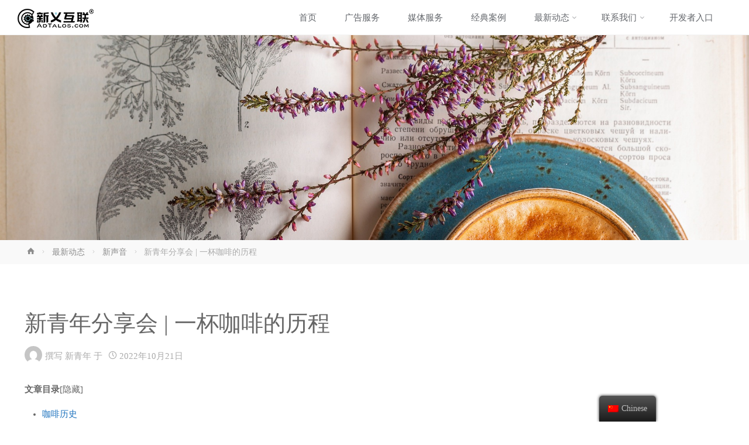

--- FILE ---
content_type: text/html; charset=UTF-8
request_url: https://adtalos.com/archives/2098
body_size: 20404
content:
<!DOCTYPE html>
<html lang="zh-CN">
<head>
<meta name="viewport" content="width=device-width, user-scalable=yes, initial-scale=1.0">
<meta http-equiv="X-UA-Compatible" content="IE=edge" /><meta charset="UTF-8">
<link rel="profile" href="http://gmpg.org/xfn/11">
<link rel="pingback" href="https://adtalos.com/xmlrpc.php">
<script type="text/javascript"
		id="Cookiebot"
		src="https://consent.cookiebot.com/uc.js"
		data-cbid="d0360461-892a-4aaa-8067-85da3d54858c"
						data-culture="ZH"
				data-blockingmode="auto"
	></script>
<title>新青年分享会 | 一杯咖啡的历程 - 新义互联（AdTalos）</title>
<meta name='description' content='精致码农的精致生活' />
<meta name='robots' content='max-image-preview:large' />
<link rel='dns-prefetch' href='//fonts.lug.ustc.edu.cn' />
<link rel="alternate" type="application/rss+xml" title="新义互联（AdTalos） &raquo; Feed" href="https://adtalos.com/feed" />
<link rel="alternate" type="application/rss+xml" title="新义互联（AdTalos） &raquo; 评论Feed" href="https://adtalos.com/comments/feed" />
<link rel='stylesheet' id='wp-block-library-css' href='https://adtalos.com/wp-includes/css/dist/block-library/style.min.css' type='text/css' media='all' />
<link rel='stylesheet' id='fontawesome-free-css' href='https://adtalos.com/wp-content/plugins/getwid/vendors/fontawesome-free/css/all.min.css' type='text/css' media='all' />
<link rel='stylesheet' id='slick-css' href='https://adtalos.com/wp-content/plugins/getwid/vendors/slick/slick/slick.min.css' type='text/css' media='all' />
<link rel='stylesheet' id='slick-theme-css' href='https://adtalos.com/wp-content/plugins/getwid/vendors/slick/slick/slick-theme.min.css' type='text/css' media='all' />
<link rel='stylesheet' id='fancybox-css' href='https://adtalos.com/wp-content/plugins/getwid/vendors/fancybox/jquery.fancybox.min.css' type='text/css' media='all' />
<link rel='stylesheet' id='getwid-blocks-css' href='https://adtalos.com/wp-content/plugins/getwid/assets/css/blocks.style.css' type='text/css' media='all' />
<style id='getwid-blocks-inline-css' type='text/css'>
.wp-block-getwid-section .wp-block-getwid-section__wrapper .wp-block-getwid-section__inner-wrapper{max-width: 1003px;}
</style>
<link rel='stylesheet' id='classic-theme-styles-css' href='https://adtalos.com/wp-includes/css/classic-themes.min.css' type='text/css' media='all' />
<style id='global-styles-inline-css' type='text/css'>
body{--wp--preset--color--black: #000000;--wp--preset--color--cyan-bluish-gray: #abb8c3;--wp--preset--color--white: #ffffff;--wp--preset--color--pale-pink: #f78da7;--wp--preset--color--vivid-red: #cf2e2e;--wp--preset--color--luminous-vivid-orange: #ff6900;--wp--preset--color--luminous-vivid-amber: #fcb900;--wp--preset--color--light-green-cyan: #7bdcb5;--wp--preset--color--vivid-green-cyan: #00d084;--wp--preset--color--pale-cyan-blue: #8ed1fc;--wp--preset--color--vivid-cyan-blue: #0693e3;--wp--preset--color--vivid-purple: #9b51e0;--wp--preset--color--accent-1: #1e73be;--wp--preset--color--accent-2: #777777;--wp--preset--color--headings: #333;--wp--preset--color--sitetext: #666;--wp--preset--color--sitebg: #FFF;--wp--preset--gradient--vivid-cyan-blue-to-vivid-purple: linear-gradient(135deg,rgba(6,147,227,1) 0%,rgb(155,81,224) 100%);--wp--preset--gradient--light-green-cyan-to-vivid-green-cyan: linear-gradient(135deg,rgb(122,220,180) 0%,rgb(0,208,130) 100%);--wp--preset--gradient--luminous-vivid-amber-to-luminous-vivid-orange: linear-gradient(135deg,rgba(252,185,0,1) 0%,rgba(255,105,0,1) 100%);--wp--preset--gradient--luminous-vivid-orange-to-vivid-red: linear-gradient(135deg,rgba(255,105,0,1) 0%,rgb(207,46,46) 100%);--wp--preset--gradient--very-light-gray-to-cyan-bluish-gray: linear-gradient(135deg,rgb(238,238,238) 0%,rgb(169,184,195) 100%);--wp--preset--gradient--cool-to-warm-spectrum: linear-gradient(135deg,rgb(74,234,220) 0%,rgb(151,120,209) 20%,rgb(207,42,186) 40%,rgb(238,44,130) 60%,rgb(251,105,98) 80%,rgb(254,248,76) 100%);--wp--preset--gradient--blush-light-purple: linear-gradient(135deg,rgb(255,206,236) 0%,rgb(152,150,240) 100%);--wp--preset--gradient--blush-bordeaux: linear-gradient(135deg,rgb(254,205,165) 0%,rgb(254,45,45) 50%,rgb(107,0,62) 100%);--wp--preset--gradient--luminous-dusk: linear-gradient(135deg,rgb(255,203,112) 0%,rgb(199,81,192) 50%,rgb(65,88,208) 100%);--wp--preset--gradient--pale-ocean: linear-gradient(135deg,rgb(255,245,203) 0%,rgb(182,227,212) 50%,rgb(51,167,181) 100%);--wp--preset--gradient--electric-grass: linear-gradient(135deg,rgb(202,248,128) 0%,rgb(113,206,126) 100%);--wp--preset--gradient--midnight: linear-gradient(135deg,rgb(2,3,129) 0%,rgb(40,116,252) 100%);--wp--preset--duotone--dark-grayscale: url('#wp-duotone-dark-grayscale');--wp--preset--duotone--grayscale: url('#wp-duotone-grayscale');--wp--preset--duotone--purple-yellow: url('#wp-duotone-purple-yellow');--wp--preset--duotone--blue-red: url('#wp-duotone-blue-red');--wp--preset--duotone--midnight: url('#wp-duotone-midnight');--wp--preset--duotone--magenta-yellow: url('#wp-duotone-magenta-yellow');--wp--preset--duotone--purple-green: url('#wp-duotone-purple-green');--wp--preset--duotone--blue-orange: url('#wp-duotone-blue-orange');--wp--preset--font-size--small: 9px;--wp--preset--font-size--medium: 20px;--wp--preset--font-size--large: 24px;--wp--preset--font-size--x-large: 42px;--wp--preset--font-size--regular: 15px;--wp--preset--font-size--larger: 38px;--wp--preset--spacing--20: 0.44rem;--wp--preset--spacing--30: 0.67rem;--wp--preset--spacing--40: 1rem;--wp--preset--spacing--50: 1.5rem;--wp--preset--spacing--60: 2.25rem;--wp--preset--spacing--70: 3.38rem;--wp--preset--spacing--80: 5.06rem;}:where(.is-layout-flex){gap: 0.5em;}body .is-layout-flow > .alignleft{float: left;margin-inline-start: 0;margin-inline-end: 2em;}body .is-layout-flow > .alignright{float: right;margin-inline-start: 2em;margin-inline-end: 0;}body .is-layout-flow > .aligncenter{margin-left: auto !important;margin-right: auto !important;}body .is-layout-constrained > .alignleft{float: left;margin-inline-start: 0;margin-inline-end: 2em;}body .is-layout-constrained > .alignright{float: right;margin-inline-start: 2em;margin-inline-end: 0;}body .is-layout-constrained > .aligncenter{margin-left: auto !important;margin-right: auto !important;}body .is-layout-constrained > :where(:not(.alignleft):not(.alignright):not(.alignfull)){max-width: var(--wp--style--global--content-size);margin-left: auto !important;margin-right: auto !important;}body .is-layout-constrained > .alignwide{max-width: var(--wp--style--global--wide-size);}body .is-layout-flex{display: flex;}body .is-layout-flex{flex-wrap: wrap;align-items: center;}body .is-layout-flex > *{margin: 0;}:where(.wp-block-columns.is-layout-flex){gap: 2em;}.has-black-color{color: var(--wp--preset--color--black) !important;}.has-cyan-bluish-gray-color{color: var(--wp--preset--color--cyan-bluish-gray) !important;}.has-white-color{color: var(--wp--preset--color--white) !important;}.has-pale-pink-color{color: var(--wp--preset--color--pale-pink) !important;}.has-vivid-red-color{color: var(--wp--preset--color--vivid-red) !important;}.has-luminous-vivid-orange-color{color: var(--wp--preset--color--luminous-vivid-orange) !important;}.has-luminous-vivid-amber-color{color: var(--wp--preset--color--luminous-vivid-amber) !important;}.has-light-green-cyan-color{color: var(--wp--preset--color--light-green-cyan) !important;}.has-vivid-green-cyan-color{color: var(--wp--preset--color--vivid-green-cyan) !important;}.has-pale-cyan-blue-color{color: var(--wp--preset--color--pale-cyan-blue) !important;}.has-vivid-cyan-blue-color{color: var(--wp--preset--color--vivid-cyan-blue) !important;}.has-vivid-purple-color{color: var(--wp--preset--color--vivid-purple) !important;}.has-black-background-color{background-color: var(--wp--preset--color--black) !important;}.has-cyan-bluish-gray-background-color{background-color: var(--wp--preset--color--cyan-bluish-gray) !important;}.has-white-background-color{background-color: var(--wp--preset--color--white) !important;}.has-pale-pink-background-color{background-color: var(--wp--preset--color--pale-pink) !important;}.has-vivid-red-background-color{background-color: var(--wp--preset--color--vivid-red) !important;}.has-luminous-vivid-orange-background-color{background-color: var(--wp--preset--color--luminous-vivid-orange) !important;}.has-luminous-vivid-amber-background-color{background-color: var(--wp--preset--color--luminous-vivid-amber) !important;}.has-light-green-cyan-background-color{background-color: var(--wp--preset--color--light-green-cyan) !important;}.has-vivid-green-cyan-background-color{background-color: var(--wp--preset--color--vivid-green-cyan) !important;}.has-pale-cyan-blue-background-color{background-color: var(--wp--preset--color--pale-cyan-blue) !important;}.has-vivid-cyan-blue-background-color{background-color: var(--wp--preset--color--vivid-cyan-blue) !important;}.has-vivid-purple-background-color{background-color: var(--wp--preset--color--vivid-purple) !important;}.has-black-border-color{border-color: var(--wp--preset--color--black) !important;}.has-cyan-bluish-gray-border-color{border-color: var(--wp--preset--color--cyan-bluish-gray) !important;}.has-white-border-color{border-color: var(--wp--preset--color--white) !important;}.has-pale-pink-border-color{border-color: var(--wp--preset--color--pale-pink) !important;}.has-vivid-red-border-color{border-color: var(--wp--preset--color--vivid-red) !important;}.has-luminous-vivid-orange-border-color{border-color: var(--wp--preset--color--luminous-vivid-orange) !important;}.has-luminous-vivid-amber-border-color{border-color: var(--wp--preset--color--luminous-vivid-amber) !important;}.has-light-green-cyan-border-color{border-color: var(--wp--preset--color--light-green-cyan) !important;}.has-vivid-green-cyan-border-color{border-color: var(--wp--preset--color--vivid-green-cyan) !important;}.has-pale-cyan-blue-border-color{border-color: var(--wp--preset--color--pale-cyan-blue) !important;}.has-vivid-cyan-blue-border-color{border-color: var(--wp--preset--color--vivid-cyan-blue) !important;}.has-vivid-purple-border-color{border-color: var(--wp--preset--color--vivid-purple) !important;}.has-vivid-cyan-blue-to-vivid-purple-gradient-background{background: var(--wp--preset--gradient--vivid-cyan-blue-to-vivid-purple) !important;}.has-light-green-cyan-to-vivid-green-cyan-gradient-background{background: var(--wp--preset--gradient--light-green-cyan-to-vivid-green-cyan) !important;}.has-luminous-vivid-amber-to-luminous-vivid-orange-gradient-background{background: var(--wp--preset--gradient--luminous-vivid-amber-to-luminous-vivid-orange) !important;}.has-luminous-vivid-orange-to-vivid-red-gradient-background{background: var(--wp--preset--gradient--luminous-vivid-orange-to-vivid-red) !important;}.has-very-light-gray-to-cyan-bluish-gray-gradient-background{background: var(--wp--preset--gradient--very-light-gray-to-cyan-bluish-gray) !important;}.has-cool-to-warm-spectrum-gradient-background{background: var(--wp--preset--gradient--cool-to-warm-spectrum) !important;}.has-blush-light-purple-gradient-background{background: var(--wp--preset--gradient--blush-light-purple) !important;}.has-blush-bordeaux-gradient-background{background: var(--wp--preset--gradient--blush-bordeaux) !important;}.has-luminous-dusk-gradient-background{background: var(--wp--preset--gradient--luminous-dusk) !important;}.has-pale-ocean-gradient-background{background: var(--wp--preset--gradient--pale-ocean) !important;}.has-electric-grass-gradient-background{background: var(--wp--preset--gradient--electric-grass) !important;}.has-midnight-gradient-background{background: var(--wp--preset--gradient--midnight) !important;}.has-small-font-size{font-size: var(--wp--preset--font-size--small) !important;}.has-medium-font-size{font-size: var(--wp--preset--font-size--medium) !important;}.has-large-font-size{font-size: var(--wp--preset--font-size--large) !important;}.has-x-large-font-size{font-size: var(--wp--preset--font-size--x-large) !important;}
.wp-block-navigation a:where(:not(.wp-element-button)){color: inherit;}
:where(.wp-block-columns.is-layout-flex){gap: 2em;}
.wp-block-pullquote{font-size: 1.5em;line-height: 1.6;}
</style>
<link rel='stylesheet' id='contact-form-7-css' href='https://adtalos.com/wp-content/plugins/contact-form-7/includes/css/styles.css' type='text/css' media='all' />
<link rel='stylesheet' id='trp-floater-language-switcher-style-css' href='https://adtalos.com/wp-content/plugins/translatepress-multilingual/assets/css/trp-floater-language-switcher.css' type='text/css' media='all' />
<link rel='stylesheet' id='trp-language-switcher-style-css' href='https://adtalos.com/wp-content/plugins/translatepress-multilingual/assets/css/trp-language-switcher.css' type='text/css' media='all' />
<link rel='stylesheet' id='anima-themefonts-css' href='https://adtalos.com/wp-content/themes/anima/resources/fonts/fontfaces.css' type='text/css' media='all' />
<link rel='stylesheet' id='anima-googlefonts-css' href='//fonts.lug.ustc.edu.cn/css?family=Raleway400%2C300%2C700%7CRaleway%7CRoboto%7CRaleway%3A100%2C200%2C300%2C400%2C500%2C600%2C700%2C800%2C900%2C400%2C300%2C700%7CRaleway%3A100%2C200%2C300%2C400%2C500%2C600%2C700%2C800%2C900%7CRaleway%3A400%7CRaleway%3A300%7CRoboto%3A700%7CRoboto%3A300' type='text/css' media='all' />
<link rel='stylesheet' id='anima-main-css' href='https://adtalos.com/wp-content/themes/anima/style.css' type='text/css' media='all' />
<style id='anima-main-inline-css' type='text/css'>
 body:not(.anima-landing-page) #container, #site-header-main-inside, #colophon-inside, #footer-inside, #breadcrumbs-container-inside, #header-page-title { margin: 0 auto; max-width: 1280px; } #site-header-main { left: 0; right: 0; } #primary { width: 200px; } #secondary { width: 300px; } #container.one-column .main { width: 100%; } #container.two-columns-right #secondary { float: right; } #container.two-columns-right .main, .two-columns-right #breadcrumbs { width: calc( 100% - 300px ); float: left; } #container.two-columns-left #primary { float: left; } #container.two-columns-left .main, .two-columns-left #breadcrumbs { width: calc( 100% - 200px ); float: right; } #container.three-columns-right #primary, #container.three-columns-left #primary, #container.three-columns-sided #primary { float: left; } #container.three-columns-right #secondary, #container.three-columns-left #secondary, #container.three-columns-sided #secondary { float: left; } #container.three-columns-right #primary, #container.three-columns-left #secondary { margin-left: 0%; margin-right: 0%; } #container.three-columns-right .main, .three-columns-right #breadcrumbs { width: calc( 100% - 500px ); float: left; } #container.three-columns-left .main, .three-columns-left #breadcrumbs { width: calc( 100% - 500px ); float: right; } #container.three-columns-sided #secondary { float: right; } #container.three-columns-sided .main, .three-columns-sided #breadcrumbs { width: calc( 100% - 500px ); float: right; } .three-columns-sided #breadcrumbs { margin: 0 calc( 0% + 300px ) 0 -1920px; } #site-text { clip: rect(1px, 1px, 1px, 1px); height: 1px; overflow: hidden; position: absolute !important; width: 1px; word-wrap: normal !important; } html { font-family: 'Raleway';font-weight:400; font-size: 15px; font-weight: 400; line-height: 1.8; } #site-title { font-family: Raleway; font-size: 90%; font-weight: 400; } #access ul li a { font-family: Raleway; font-size: 100%; font-weight: 300; } .widget-title { font-family: Roboto; font-size: 100%; font-weight: 700; } .widget-container { font-family: Raleway; font-size: 100%; font-weight: 400; } .entry-title, #reply-title { font-family: Raleway; font-size: 250%; font-weight: 300; } .entry-meta > span, .post-continue-container { font-family: Roboto; font-size: 100%; font-weight: 300; } .page-link, .pagination, #author-info #author-link, .comment .reply a, .comment-meta, .byline { font-family: Roboto; } .content-masonry .entry-title { font-size: 175%; } h1 { font-size: 2.33em; } h2 { font-size: 2.06em; } h3 { font-size: 1.79em; } h4 { font-size: 1.52em; } h5 { font-size: 1.25em; } h6 { font-size: 0.98em; } h1, h2, h3, h4, h5, h6, .seriousslider-theme .seriousslider-caption-title { font-family: Raleway; font-weight: 300; } body { color: #666; background-color: #FFF; } #site-header-main, #access ul ul, .menu-search-animated .searchform input[type="search"], #access .menu-search-animated .searchform, #access::after, .anima-over-menu .header-fixed#site-header-main, .anima-over-menu .header-fixed#site-header-main #access:after { background-color: #FFFFFF; } #site-header-main { border-bottom-color: rgba(0,0,0,.05); } .anima-over-menu .header-fixed#site-header-main #site-title a { color: #1e73be; } #access > div > ul > li, #access > div > ul > li > a, .anima-over-menu .header-fixed#site-header-main #access > div > ul > li:not([class*='current']), .anima-over-menu .header-fixed#site-header-main #access > div > ul > li:not([class*='current']) > a, .anima-over-menu .header-fixed#site-header-main #sheader.socials a::before, #sheader.socials a::before, #access .menu-search-animated .searchform input[type="search"], #mobile-menu { color: #63666b; } .anima-over-menu .header-fixed#site-header-main #sheader.socials a:hover::before, #sheader.socials a:hover::before { color: #FFFFFF; } #access ul.sub-menu li a, #access ul.children li a { color: #1e73be; } #access ul.sub-menu li a, #access ul.children li a { background-color: #ffffff; } #access > div > ul > li:hover > a, #access > div > ul > li a:hover, #access > div > ul > li:hover, .anima-over-menu .header-fixed#site-header-main #access > div > ul > li > a:hover, .anima-over-menu .header-fixed#site-header-main #access > div > ul > li:hover { color: #1e73be; } #access > div > ul > li > a > span::before { background-color: #1e73be; } #site-title::before { background-color: #777777; } #access > div > ul > li.current_page_item > a, #access > div > ul > li.current-menu-item > a, #access > div > ul > li.current_page_ancestor > a, #access > div > ul > li.current-menu-ancestor > a, #access .sub-menu, #access .children, .anima-over-menu .header-fixed#site-header-main #access > div > ul > li > a { color: #777777; } #access ul.children > li.current_page_item > a, #access ul.sub-menu > li.current-menu-item > a, #access ul.children > li.current_page_ancestor > a, #access ul.sub-menu > li.current-menu-ancestor > a { color: #777777; } .searchform .searchsubmit { color: #666; } body:not(.anima-landing-page) article.hentry, body:not(.anima-landing-page) .main { background-color: #FFF; } .pagination, .page-link { border-color: #eeeeee; } .post-thumbnail-container .featured-image-meta, body:not(.single) article.hentry .post-thumbnail-container > a::after, #header-page-title-inside { background-color: rgba(0,0,0, 0.6); } #header-page-title-inside { box-shadow: 0 -70px 70px rgba(0,0,0,0.2) inset; } #header-page-title .entry-meta .bl_categ a { background-color: #1e73be; } #header-page-title .entry-meta .bl_categ a:hover { background-color: #2f84cf; } .anima-normal-titles #breadcrumbs-container { background-color: #f9f9f9; } #colophon, #footer { background-color: #222A2C; color: #AAAAAA; } #footer { background: #1d2527; } .entry-title a:active, .entry-title a:hover { color: #1e73be; } .entry-title a:hover { border-bottom-color: #1e73be; } span.entry-format { color: #1e73be; } .format-aside { border-top-color: #FFF; } article.hentry .post-thumbnail-container { background-color: rgba(102,102,102,0.15); } .entry-content blockquote::before, .entry-content blockquote::after { color: rgba(102,102,102,0.2); } .entry-content h5, .entry-content h6, .lp-text-content h5, .lp-text-content h6 { color: #777777; } .entry-content h1, .entry-content h2, .entry-content h3, .entry-content h4, .lp-text-content h1, .lp-text-content h2, .lp-text-content h3, .lp-text-content h4 { color: #333; } a { color: #1e73be; } a:hover, .entry-meta span a:hover { color: #777777; } .post-continue-container span.comments-link:hover, .post-continue-container span.comments-link a:hover { color: #1e73be; } .socials a:before { color: #1e73be; background: #f5f5f5; } .socials a:hover:before { background-color: #1e73be; color: #FFF; } #sheader .socials a:before { background: #f5f5f5; } #sheader .socials a:hover:before { background-color: #1e73be; color: #FFFFFF; } #footer .socials a:before { background: #2c3436; } #footer .socials a:hover:before { background-color: #1e73be; color: #222A2C; } .anima-normalizedtags #content .tagcloud a { color: #FFF; background-color: #1e73be; } .anima-normalizedtags #content .tagcloud a:hover { background-color: #777777; } #toTop { background-color: rgba(230,230,230,0.5); color: #1e73be; } #nav-fixed i, #nav-fixed span { background-color: rgba(215,215,215,0.5); } #nav-fixed i { color: #FFF; } #toTop:hover { background-color: #1e73be; color: #FFF; } a.continue-reading-link { background-color:#efefef; } .continue-reading-link::after { background-color: #1e73be; color: #FFF; } .entry-meta .icon-metas:before { color: #ababab; } .anima-caption-one .main .wp-caption .wp-caption-text { border-bottom-color: #eeeeee; } .anima-caption-two .main .wp-caption .wp-caption-text { background-color: #f5f5f5; } .anima-image-one .entry-content img[class*="align"], .anima-image-one .entry-summary img[class*="align"], .anima-image-two .entry-content img[class*='align'], .anima-image-two .entry-summary img[class*='align'] { border-color: #eeeeee; } .anima-image-five .entry-content img[class*='align'], .anima-image-five .entry-summary img[class*='align'] { border-color: #1e73be; } /* diffs */ span.edit-link a.post-edit-link, span.edit-link a.post-edit-link:hover, span.edit-link .icon-edit:before { color: #212121; } .searchform { border-color: #ebebeb; } .entry-meta span, .entry-meta a, .entry-utility span, .entry-utility a, .entry-meta time, #breadcrumbs-nav, #header-page-title .byline, .footermenu ul li span.sep { color: #ababab; } .footermenu ul li a::after { background: #777777; } #breadcrumbs-nav a { color: #8d8d8d; } .entry-meta span.entry-sticky { background-color: #ababab; color: #FFF; } #commentform { max-width:300px;} code, #nav-below .nav-previous a:before, #nav-below .nav-next a:before { background-color: #eeeeee; } pre, .page-link > span, .comment-author, .commentlist .comment-body, .commentlist .pingback { border-color: #eeeeee; } .commentlist .comment-body::after { border-top-color: #FFF; } .commentlist .comment-body::before { border-top-color: #e4e4e4; } article #author-info { border-top-color: #eeeeee; } .page-header.pad-container { border-bottom-color: #eeeeee; } .comment-meta a { color: #c9c9c9; } .commentlist .reply a { color: #b5b5b5; background-color: #f3f3f3; } select, input[type], textarea { color: #666; border-color: #eeeeee; background-color: #f0f0f0; } input[type]:hover, textarea:hover, select:hover, input[type]:focus, textarea:focus, select:focus { background: #f8f8f8; } button, input[type="button"], input[type="submit"], input[type="reset"] { background-color: #1e73be; color: #FFF; } button:hover, input[type="button"]:hover, input[type="submit"]:hover, input[type="reset"]:hover { background-color: #777777; } hr { background-color: #f0f0f0; } /* gutenberg */ .wp-block-image.alignwide { margin-left: calc( ( 1% + 2.5em ) * -1 ); margin-right: calc( ( 1% + 2.5em ) * -1 ); } .wp-block-image.alignwide img { width: calc( 103% + 5em ); max-width: calc( 103% + 5em ); } .has-accent-1-color, .has-accent-1-color:hover { color: #1e73be; } .has-accent-2-color, .has-accent-2-color:hover { color: #777777; } .has-headings-color, .has-headings-color:hover { color: #333; } .has-sitetext-color, .has-sitetext-color:hover { color: #666; } .has-sitebg-color, .has-sitebg-color:hover { color: #FFF; } .has-accent-1-background-color { background-color: #1e73be; } .has-accent-2-background-color { background-color: #777777; } .has-headings-background-color { background-color: #333; } .has-sitetext-background-color { background-color: #666; } .has-sitebg-background-color { background-color: #FFF; } .has-small-font-size { font-size: 9px; } .has-regular-font-size { font-size: 15px; } .has-large-font-size { font-size: 24px; } .has-larger-font-size { font-size: 38px; } .has-huge-font-size { font-size: 38px; } /* woocommerce */ .woocommerce-page #respond input#submit, .woocommerce a.button, .woocommerce-page button.button, .woocommerce input.button, .woocommerce #respond input#submit, .woocommerce a.button, .woocommerce button.button, .woocommerce input.button { background-color: #1e73be; color: #FFF; line-height: 1.8; border-radius: 4px;} .woocommerce #respond input#submit:hover, .woocommerce a.button:hover, .woocommerce button.button:hover, .woocommerce input.button:hover { background-color: #4095e0; color: #FFF;} .woocommerce-page #respond input#submit.alt, .woocommerce a.button.alt, .woocommerce-page button.button.alt, .woocommerce input.button.alt { background-color: #777777; color: #FFF; line-height: 1.8; border-radius: 4px;} .woocommerce-page #respond input#submit.alt:hover, .woocommerce a.button.alt:hover, .woocommerce-page button.button.alt:hover, .woocommerce input.button.alt:hover { background-color: #999999; color: #FFF;} .woocommerce div.product .woocommerce-tabs ul.tabs li.active { border-bottom-color: #FFF; } .woocommerce #respond input#submit.alt.disabled, .woocommerce #respond input#submit.alt.disabled:hover, .woocommerce #respond input#submit.alt:disabled, .woocommerce #respond input#submit.alt:disabled:hover, .woocommerce #respond input#submit.alt[disabled]:disabled, .woocommerce #respond input#submit.alt[disabled]:disabled:hover, .woocommerce a.button.alt.disabled, .woocommerce a.button.alt.disabled:hover, .woocommerce a.button.alt:disabled, .woocommerce a.button.alt:disabled:hover, .woocommerce a.button.alt[disabled]:disabled, .woocommerce a.button.alt[disabled]:disabled:hover, .woocommerce button.button.alt.disabled, .woocommerce button.button.alt.disabled:hover, .woocommerce button.button.alt:disabled, .woocommerce button.button.alt:disabled:hover, .woocommerce button.button.alt[disabled]:disabled, .woocommerce button.button.alt[disabled]:disabled:hover, .woocommerce input.button.alt.disabled, .woocommerce input.button.alt.disabled:hover, .woocommerce input.button.alt:disabled, .woocommerce input.button.alt:disabled:hover, .woocommerce input.button.alt[disabled]:disabled, .woocommerce input.button.alt[disabled]:disabled:hover { background-color: #777777; } .woocommerce ul.products li.product .price, .woocommerce div.product p.price, .woocommerce div.product span.price { color: #989898 } #add_payment_method #payment, .woocommerce-cart #payment, .woocommerce-checkout #payment { background: #f5f5f5; } /* mobile menu */ nav#mobile-menu { background-color: #FFFFFF; } #mobile-menu .mobile-arrow { color: #666; } .main .entry-content, .main .entry-summary { text-align: left; } .main p, .main ul, .main ol, .main dd, .main pre, .main hr { margin-bottom: 1em; } .main p { text-indent: 0em; } .main a.post-featured-image { background-position: center center; } #header-widget-area { width: 33%; right: 10px; } .anima-stripped-table .main thead th, .anima-bordered-table .main thead th, .anima-stripped-table .main td, .anima-stripped-table .main th, .anima-bordered-table .main th, .anima-bordered-table .main td { border-color: #e9e9e9; } .anima-clean-table .main th, .anima-stripped-table .main tr:nth-child(even) td, .anima-stripped-table .main tr:nth-child(even) th { background-color: #f6f6f6; } .anima-cropped-featured .main .post-thumbnail-container { height: 300px; } .anima-responsive-featured .main .post-thumbnail-container { max-height: 300px; height: auto; } article.hentry .article-inner, #content-masonry article.hentry .article-inner { padding: 1%; } #breadcrumbs-nav, body.woocommerce.woocommerce-page #breadcrumbs-nav, .pad-container { padding: 1%; } .anima-magazine-two.archive #breadcrumbs-nav, .anima-magazine-two.archive .pad-container, .anima-magazine-two.search #breadcrumbs-nav, .anima-magazine-two.search .pad-container { padding: 0.5%; } .anima-magazine-three.archive #breadcrumbs-nav, .anima-magazine-three.archive .pad-container, .anima-magazine-three.search #breadcrumbs-nav, .anima-magazine-three.search .pad-container { padding: 0.33333333333333%; } #site-header-main { height:60px; } #access .menu-search-animated .searchform { height: 59px; line-height: 59px; } .anima-over-menu .staticslider-caption-container { padding-top: 60px; } .menu-search-animated, #sheader-container, .identity, #nav-toggle { height:60px; line-height:60px; } #access div > ul > li > a { line-height:60px; } #branding { height:60px; } .anima-responsive-headerimage #masthead #header-image-main-inside { max-height: 350px; } .anima-cropped-headerimage #masthead #header-image-main-inside { height: 350px; } #site-text { display: none; } #masthead #site-header-main { position: fixed; } .anima-fixed-menu #header-image-main { margin-top: 60px; } @media (max-width: 640px) { #header-page-title .entry-title { font-size: 200%; } } .lp-staticslider .staticslider-caption, .lp-dynamic-slider, .seriousslider-theme .seriousslider-caption, .anima-landing-page .lp-blocks-inside, .anima-landing-page .lp-boxes-inside, .anima-landing-page .lp-text-inside, .anima-landing-page .lp-posts-inside, .anima-landing-page .lp-page-inside, .anima-landing-page .lp-section-header, .anima-landing-page .content-widget { max-width: 1280px; } .anima-landing-page .content-widget { margin: 0 auto; } .seriousslider-theme .seriousslider-caption-buttons a, a[class^="staticslider-button"] { font-size: 15px; } .seriousslider-theme .seriousslider-caption-buttons a:nth-child(2n+1), a.staticslider-button:nth-child(2n+1) { background-color: #1e73be; border-color: #1e73be; color: #FFF; } .seriousslider-theme .seriousslider-caption-buttons a:nth-child(2n+1):hover, .staticslider-button:nth-child(2n+1):hover { color: #1e73be; } .seriousslider-theme .seriousslider-caption-buttons a:nth-child(2n+2), a.staticslider-button:nth-child(2n+2) { color: #777777; border-color: #777777; } .seriousslider-theme .seriousslider-caption-buttons a:nth-child(2n+2):hover, a.staticslider-button:nth-child(2n+2):hover { background-color: #777777; color: #FFF; } .lp-block i { border-color: #ffffff; } .lp-block:hover i { border-color: #1e73be; } .lp-block > i::before { color: #1e73be; border-color: #e5e5e5; background-color: #ffffff; } .lp-block:hover i::before { color: #1e73be; } .lp-block i:after { background-color: #1e73be; } .lp-block:hover i:after { background-color: #777777; } .lp-block-text, .lp-boxes-static .lp-box-text, .lp-section-desc, .staticslider-caption-text { color: #8e8e8e; } .lp-blocks { background-color: #f4f4f4; } .lp-boxes { background-color: #f4f4f4; } .lp-text { background-color: #ffffff; } .staticslider-caption-container, .lp-slider-wrapper { background-color: #ffffff; } .seriousslider-theme .seriousslider-caption { color: #ffffff; } .lp-boxes-1 .lp-box .lp-box-image { height: 200px; } .lp-boxes-1.lp-boxes-animated .lp-box:hover .lp-box-text { max-height: 100px; } .lp-boxes-2 .lp-box .lp-box-image { height: 280px; } .lp-boxes-2.lp-boxes-animated .lp-box:hover .lp-box-text { max-height: 180px; } .lp-box-readmore:hover { color: #1e73be; } .lp-boxes .lp-box-overlay { background-color: rgba(30,115,190, 0.8); } .lp-boxes:not(.lp-boxes-static2) .lp-box-overlay:hover { background-color: rgba(30,115,190, 1); } #lp-posts, #lp-page { background-color: #FFF; } #cryout_ajax_more_trigger { background-color: #1e73be; color: #FFF;} .lpbox-rnd1 { background-color: #bdbdbd; } .lpbox-rnd2 { background-color: #b8b8b8; } .lpbox-rnd3 { background-color: #b3b3b3; } .lpbox-rnd4 { background-color: #aeaeae; } .lpbox-rnd5 { background-color: #a9a9a9; } .lpbox-rnd6 { background-color: #a4a4a4; } .lpbox-rnd7 { background-color: #9f9f9f; } .lpbox-rnd8 { background-color: #9a9a9a; } 
</style>
<link rel='stylesheet' id='cryout-serious-slider-style-css' href='https://adtalos.com/wp-content/plugins/cryout-serious-slider/resources/style.css' type='text/css' media='all' />
<!--n2css--><script type='text/javascript' src='https://adtalos.com/wp-includes/js/jquery/jquery.min.js' id='jquery-core-js'></script>
<script type='text/javascript' src='https://adtalos.com/wp-includes/js/jquery/jquery-migrate.min.js' id='jquery-migrate-js'></script>
<!--[if lt IE 9]>
<script type='text/javascript' src='https://adtalos.com/wp-content/themes/anima/resources/js/html5shiv.min.js' id='anima-html5shiv-js'></script>
<![endif]-->
<script type='text/javascript' src='https://adtalos.com/wp-content/plugins/cryout-serious-slider/resources/jquery.mobile.custom.min.js' id='cryout-serious-slider-jquerymobile-js'></script>
<script type='text/javascript' src='https://adtalos.com/wp-content/plugins/cryout-serious-slider/resources/slider.js' id='cryout-serious-slider-script-js'></script>

<link rel="canonical" href="https://adtalos.com/archives/2098" />
<link rel="alternate" type="application/json+oembed" href="https://adtalos.com/wp-json/oembed/1.0/embed?url=https%3A%2F%2Fadtalos.com%2Farchives%2F2098" />
<link rel="alternate" hreflang="zh-CN" href="https://adtalos.com/archives/2098"/>
<link rel="alternate" hreflang="en-US" href="https://adtalos.com/en/archives/2098/"/>
<link rel="alternate" hreflang="zh" href="https://adtalos.com/archives/2098"/>
<link rel="alternate" hreflang="en" href="https://adtalos.com/en/archives/2098/"/>
<link rel="alternate" hreflang="x-default" href="https://adtalos.com/archives/2098"/>
<script type="text/javascript">

</script>
<style type="text/css">

</style>
<link rel="icon" href="https://adtalos.com/wp-content/uploads/2020/02/cropped-logotoum2-32x32.png" sizes="32x32" />
<link rel="icon" href="https://adtalos.com/wp-content/uploads/2020/02/cropped-logotoum2-192x192.png" sizes="192x192" />
<link rel="apple-touch-icon" href="https://adtalos.com/wp-content/uploads/2020/02/cropped-logotoum2-180x180.png" />
<meta name="msapplication-TileImage" content="https://adtalos.com/wp-content/uploads/2020/02/cropped-logotoum2-270x270.png" />

</head>

<body class="post-template-default single single-post postid-2098 single-format-standard wp-custom-logo wp-embed-responsive translatepress-zh_CN anima-image-none anima-caption-one anima-totop-normal anima-stripped-table anima-fixed-menu anima-responsive-headerimage anima-responsive-featured anima-magazine-two anima-magazine-layout anima-comment-placeholder anima-normal-titles anima-article-animation-slideLeft" itemscope itemtype="http://schema.org/WebPage">
	<div id="site-wrapper">
	<header id="masthead" class="cryout"  itemscope itemtype="http://schema.org/WPHeader" role="banner">

		<div id="site-header-main">
			<div id="site-header-main-inside">

				<nav id="mobile-menu">
					<span id="nav-cancel"><i class="icon-cancel"></i></span>
					<div><ul id="mobile-nav" class=""><li id="menu-item-1185" class="menu-item menu-item-type-custom menu-item-object-custom menu-item-home menu-item-1185"><a href="https://adtalos.com/"><span>首页</span></a></li>
<li id="menu-item-1377" class="menu-item menu-item-type-post_type menu-item-object-page menu-item-1377"><a href="https://adtalos.com/advertisers"><span>广告服务</span></a></li>
<li id="menu-item-1378" class="menu-item menu-item-type-post_type menu-item-object-page menu-item-1378"><a href="https://adtalos.com/developers"><span>媒体服务</span></a></li>
<li id="menu-item-28" class="menu-item menu-item-type-taxonomy menu-item-object-category menu-item-28"><a href="https://adtalos.com/anli"><span>经典案例</span></a></li>
<li id="menu-item-27" class="menu-item menu-item-type-taxonomy menu-item-object-category current-post-ancestor menu-item-has-children menu-item-27"><a href="https://adtalos.com/dongtai"><span>最新动态</span></a>
<ul class="sub-menu">
	<li id="menu-item-376" class="menu-item menu-item-type-taxonomy menu-item-object-category current-post-ancestor current-menu-parent current-post-parent menu-item-376"><a href="https://adtalos.com/dongtai/view"><span>新声音</span></a></li>
	<li id="menu-item-741" class="menu-item menu-item-type-taxonomy menu-item-object-category current-post-ancestor current-menu-parent current-post-parent menu-item-741"><a href="https://adtalos.com/dongtai/mianmao"><span>新面貌</span></a></li>
	<li id="menu-item-742" class="menu-item menu-item-type-taxonomy menu-item-object-category menu-item-742"><a href="https://adtalos.com/dongtai/miji"><span>新秘籍</span></a></li>
	<li id="menu-item-2141" class="menu-item menu-item-type-taxonomy menu-item-object-category menu-item-2141"><a href="https://adtalos.com/dongtai/global"><span>全球广告观察</span></a></li>
</ul>
</li>
<li id="menu-item-472" class="menu-item menu-item-type-post_type menu-item-object-page menu-item-has-children menu-item-472"><a href="https://adtalos.com/about-us/contact"><span>联系我们</span></a>
<ul class="sub-menu">
	<li id="menu-item-473" class="menu-item menu-item-type-post_type menu-item-object-page menu-item-473"><a href="https://adtalos.com/about-us"><span>关于我们</span></a></li>
	<li id="menu-item-565" class="menu-item menu-item-type-post_type menu-item-object-page menu-item-565"><a href="https://adtalos.com/about-us/join"><span>加入我们</span></a></li>
	<li id="menu-item-1955" class="menu-item menu-item-type-post_type menu-item-object-page menu-item-1955"><a href="https://adtalos.com/privacy-policy"><span>隐私政策</span></a></li>
</ul>
</li>
<li id="menu-item-1229" class="menu-item menu-item-type-custom menu-item-object-custom menu-item-1229"><a href="https://developer.mobrtb.com/web/#/login"><span>开发者入口</span></a></li>
</ul></div>				</nav> <!-- #mobile-menu -->

				<div id="branding">
					<div class="identity"><a href="https://adtalos.com/" id="logo" class="custom-logo-link" title="新义互联（AdTalos）" rel="home"><img   src="https://adtalos.com/wp-content/uploads/2022/11/cropped-1667446138-logo-111.png" class="custom-logo" alt="新义互联（AdTalos）" decoding="async" /></a></div><div id="site-text"><div itemprop="headline" id="site-title"><span> <a href="https://adtalos.com/" title="数字广告探索者" rel="home">新义互联（AdTalos）</a> </span></div><span id="site-description"  itemprop="description" >数字广告探索者</span></div>				</div><!-- #branding -->

				<div id="sheader-container">
									</div>

				<a id="nav-toggle"><i class="icon-menu"></i></a>
				<nav id="access" role="navigation"  aria-label="主菜单"  itemscope itemtype="http://schema.org/SiteNavigationElement">
						<div class="skip-link screen-reader-text">
		<a href="#main" title="跳转至内容"> 跳转至内容 </a>
	</div>
	<div><ul id="prime_nav" class=""><li class="menu-item menu-item-type-custom menu-item-object-custom menu-item-home menu-item-1185"><a href="https://adtalos.com/"><span>首页</span></a></li>
<li class="menu-item menu-item-type-post_type menu-item-object-page menu-item-1377"><a href="https://adtalos.com/advertisers"><span>广告服务</span></a></li>
<li class="menu-item menu-item-type-post_type menu-item-object-page menu-item-1378"><a href="https://adtalos.com/developers"><span>媒体服务</span></a></li>
<li class="menu-item menu-item-type-taxonomy menu-item-object-category menu-item-28"><a href="https://adtalos.com/anli"><span>经典案例</span></a></li>
<li class="menu-item menu-item-type-taxonomy menu-item-object-category current-post-ancestor menu-item-has-children menu-item-27"><a href="https://adtalos.com/dongtai"><span>最新动态</span></a>
<ul class="sub-menu">
	<li class="menu-item menu-item-type-taxonomy menu-item-object-category current-post-ancestor current-menu-parent current-post-parent menu-item-376"><a href="https://adtalos.com/dongtai/view"><span>新声音</span></a></li>
	<li class="menu-item menu-item-type-taxonomy menu-item-object-category current-post-ancestor current-menu-parent current-post-parent menu-item-741"><a href="https://adtalos.com/dongtai/mianmao"><span>新面貌</span></a></li>
	<li class="menu-item menu-item-type-taxonomy menu-item-object-category menu-item-742"><a href="https://adtalos.com/dongtai/miji"><span>新秘籍</span></a></li>
	<li class="menu-item menu-item-type-taxonomy menu-item-object-category menu-item-2141"><a href="https://adtalos.com/dongtai/global"><span>全球广告观察</span></a></li>
</ul>
</li>
<li class="menu-item menu-item-type-post_type menu-item-object-page menu-item-has-children menu-item-472"><a href="https://adtalos.com/about-us/contact"><span>联系我们</span></a>
<ul class="sub-menu">
	<li class="menu-item menu-item-type-post_type menu-item-object-page menu-item-473"><a href="https://adtalos.com/about-us"><span>关于我们</span></a></li>
	<li class="menu-item menu-item-type-post_type menu-item-object-page menu-item-565"><a href="https://adtalos.com/about-us/join"><span>加入我们</span></a></li>
	<li class="menu-item menu-item-type-post_type menu-item-object-page menu-item-1955"><a href="https://adtalos.com/privacy-policy"><span>隐私政策</span></a></li>
</ul>
</li>
<li class="menu-item menu-item-type-custom menu-item-object-custom menu-item-1229"><a href="https://developer.mobrtb.com/web/#/login"><span>开发者入口</span></a></li>
</ul></div>				</nav><!-- #access -->

			</div><!-- #site-header-main-inside -->
		</div><!-- #site-header-main -->

		<div id="header-image-main">
			<div id="header-image-main-inside">
							<div class="header-image"  style="background-image: url(https://adtalos.com/wp-content/uploads/2022/10/coffee-g1b4efceab_1920.jpg)" ></div>
			<img class="header-image" alt="新青年分享会 | 一杯咖啡的历程" src="https://adtalos.com/wp-content/uploads/2022/10/coffee-g1b4efceab_1920.jpg" />
							</div><!-- #header-image-main-inside -->
		</div><!-- #header-image-main -->

	</header><!-- #masthead -->

	<div id="breadcrumbs-container" class="cryout one-column"><div id="breadcrumbs-container-inside"><div id="breadcrumbs"> <nav id="breadcrumbs-nav"  itemprop="breadcrumb"><a href="https://adtalos.com" title="首页"><i class="icon-bread-home"></i><span class="screen-reader-text">首页</span></a><i class="icon-bread-arrow"></i> <a href="https://adtalos.com/dongtai">最新动态</a> <i class="icon-bread-arrow"></i> <a href="https://adtalos.com/dongtai/view">新声音</a> <i class="icon-bread-arrow"></i> <span class="current">新青年分享会 | 一杯咖啡的历程</span></nav></div></div></div><!-- breadcrumbs -->
	
	<div id="content" class="cryout">
			<nav id="nav-fixed">
		<div class="nav-previous"><a href="https://adtalos.com/archives/2092" rel="prev"><i class="icon-continue-reading"></i><span>为变现做准备，Netflix引入第三方广告监测</span></a></div>
		<div class="nav-next"><a href="https://adtalos.com/archives/2109" rel="next"><span>全球广告观察 | TWITTER 的MUSK 之战</span><i class="icon-continue-reading"></i></a></div>
	</nav>
<div id="container" class="one-column">
	<main id="main" role="main" class="main">
		
		
			<article id="post-2098" class="post-2098 post type-post status-publish format-standard has-post-thumbnail hentry category-view category-mianmao" itemscope itemtype="http://schema.org/Article" itemprop="mainEntity">
				<div class="schema-image">
							<div class="post-thumbnail-container"   itemprop="image" itemscope itemtype="http://schema.org/ImageObject">

			<a class="post-featured-image" href="https://adtalos.com/archives/2098" title="新青年分享会 | 一杯咖啡的历程"  style="background-image: url(https://adtalos.com/wp-content/uploads/2022/10/coffee-g1b4efceab_1920-602x300.jpg)" > </a>
			<a class="responsive-featured-image" href="https://adtalos.com/archives/2098" title="新青年分享会 | 一杯咖啡的历程">
				<picture>
	 				<source media="(max-width: 1152px)" sizes="(max-width: 800px) 100vw,(max-width: 1152px) 50vw, 1280px" srcset="https://adtalos.com/wp-content/uploads/2022/10/coffee-g1b4efceab_1920-512x300.jpg 512w">
	 				<source media="(max-width: 800px)" sizes="(max-width: 800px) 100vw,(max-width: 1152px) 50vw, 1280px" srcset="https://adtalos.com/wp-content/uploads/2022/10/coffee-g1b4efceab_1920-800x300.jpg 800w">
	 									<img alt="新青年分享会 | 一杯咖啡的历程"  itemprop="url" src="https://adtalos.com/wp-content/uploads/2022/10/coffee-g1b4efceab_1920-602x300.jpg" />
				</picture>
			</a>
			<meta itemprop="width" content="602">
			<meta itemprop="height" content="300">
			<div class="entry-meta featured-image-meta"></div>
		</div>
					</div>

				<div class="article-inner">
					<header>
						<div class="entry-meta beforetitle-meta">
													</div><!-- .entry-meta -->
						<h1 class="entry-title singular-title"  itemprop="headline">新青年分享会 | 一杯咖啡的历程</h1>
						<div class="entry-meta aftertitle-meta">
							<span class="author vcard" itemscope itemtype="http://schema.org/Person" itemprop="author"><img alt='' src='https://secure.gravatar.com/avatar/68b21974420c694dc5fae6b53816dead?s=96&#038;d=mm&#038;r=g' srcset='https://secure.gravatar.com/avatar/68b21974420c694dc5fae6b53816dead?s=192&#038;d=mm&#038;r=g 2x' class='avatar avatar-96 photo' height='96' width='96' loading='lazy' decoding='async'/><em>撰写</em><a class="url fn n" rel="author" href="https://adtalos.com/archives/author/xyadmin" title="查看 新青年 的全部文章" itemprop="url">
					<em itemprop="name">新青年</em>
				</a> <em>于</em></span>
		<span class="onDate date" >
				<i class="icon-date icon-metas" title="日期"></i>
				<time class="published" datetime="2022-10-21T12:36:34+08:00"  itemprop="datePublished">
					2022年10月21日				</time>
				<time class="updated" datetime="2022-10-21T15:01:20+08:00"  itemprop="dateModified">2022年10月21日</time>
		</span>
								</div><!-- .entry-meta -->

					</header>

					
					<div class="entry-content"  itemprop="articleBody">
						<div id="toc">
<p class="toc-title"><strong>文章目录</strong><span class="toc-controller toc-controller-show">[隐藏]</span></p>
<ul>
<li class="toc-level4"><a href="#toc_1">咖啡历史</a></li>
<li class="toc-level4"><a href="#toc_2">咖啡市场</a></li>
<li class="toc-level4"><a href="#toc_3">咖啡旅程</a></li>
<li class="toc-level4"><a href="#toc_4">咖啡种类</a></li>
<li class="toc-level4"><a href="#toc_5">咖啡烘焙&nbsp;</a></li>
<li class="toc-level4"><a href="#toc_6">咖啡器具</a></li>
<li class="toc-level4"><a href="#toc_7">品尝咖啡</a></li>
<li class="toc-level4"><a href="#toc_8">广告时间</a></li>
</ul>
</div>

<p>作为互联网行业的跨国公司，水果和咖啡是我们基本的员工福利。<br></p>



<p>公司的茶水间也配备了胶囊咖啡机，咖啡是不少小伙伴的提神神器，尤其是在大促即将来临的时间。</p>



<div class="wp-block-image"><figure class="aligncenter size-large is-resized"><img decoding="async" src="https://adtalos.com/wp-content/uploads/2022/10/coffee-g8f26dcc98_1920.jpg" alt="" class="wp-image-2099" width="960" height="641" srcset="https://adtalos.com/wp-content/uploads/2022/10/coffee-g8f26dcc98_1920.jpg 1920w, https://adtalos.com/wp-content/uploads/2022/10/coffee-g8f26dcc98_1920-300x200.jpg 300w, https://adtalos.com/wp-content/uploads/2022/10/coffee-g8f26dcc98_1920-768x513.jpg 768w, https://adtalos.com/wp-content/uploads/2022/10/coffee-g8f26dcc98_1920-1536x1026.jpg 1536w, https://adtalos.com/wp-content/uploads/2022/10/coffee-g8f26dcc98_1920-449x300.jpg 449w" sizes="(max-width: 960px) 100vw, 960px" /></figure></div>



<p>新义互联资深码农兼首席网管戚大大来北京总部指导工作。一天早上，胶囊断货了，我美滋滋的冲了一条雀巢，也顺手冲了一杯给他，想去献个殷勤。</p>



<p>我端起咖啡递过去。</p>



<p>“对不起，我从不喝速溶”</p>



<p>平时待我还算热情的戚大大冷冷的说。</p>



<p>我忘不了他看我的眼神，鄙夷中透着嫌弃、还有可怜。</p>



<p>就像时尚女魔头看着初来乍到的安妮海瑟薇。</p>



<p>新义的阳光跑男在他眼中残存的形象塌房了。</p>



<p>我有一点点难过，但好在脸皮厚，知耻后勇。</p>



<p>在公司内部每月一次的分享会上，我邀请戚大大在公司内部来一场关于咖啡文化的分享。</p>



<p>我想知道他为什么鄙视喝速溶的人，毕竟我没有做错什么。</p>



<p>听完分享后，我原谅了他。<br></p>



<h4 class="has-text-align-center toc-index" id="toc_1"><strong> 咖啡历史 </strong></h4>



<p>有关于咖啡由来的传说有好几种，其中较为人熟知的是牧羊人的故事。</p>



<p>根据罗马一位语言学家罗士德 (1613-1707)的记载：大约纪元六世纪时，有位阿拉伯牧羊人卡尔代某日赶羊到伊索比亚草原放牧时，看到每只山羊都显得无比兴奋，雀跃不已，他觉得很奇怪，后来经过观察发现，这些羊群是吃了某种红色果实才会兴奋不已。</p>



<p>卡尔代好奇地尝了一些，发觉这些果实非常香甜美味，自己也觉得精神非常爽快，从此他就时常赶着羊群一同去吃这种美味果实。</p>



<div class="wp-block-image"><figure class="aligncenter size-large is-resized"><img decoding="async" loading="lazy" src="https://adtalos.com/wp-content/uploads/2022/10/coffee-g40c33fdf1_1920.jpg" alt="" class="wp-image-2100" width="960" height="638" srcset="https://adtalos.com/wp-content/uploads/2022/10/coffee-g40c33fdf1_1920.jpg 1920w, https://adtalos.com/wp-content/uploads/2022/10/coffee-g40c33fdf1_1920-300x199.jpg 300w, https://adtalos.com/wp-content/uploads/2022/10/coffee-g40c33fdf1_1920-768x510.jpg 768w, https://adtalos.com/wp-content/uploads/2022/10/coffee-g40c33fdf1_1920-1536x1020.jpg 1536w, https://adtalos.com/wp-content/uploads/2022/10/coffee-g40c33fdf1_1920-452x300.jpg 452w" sizes="(max-width: 960px) 100vw, 960px" /></figure></div>



<p>后来，一位回教徒经过这里，便顺手将这种不可思议的红色果实摘些带回家，并分给其他的教友们吃，所以其神奇效力也就因此流传开来了。</p>



<p>从第一本关于咖啡的书到世界上最早的咖啡馆，从咖啡遭受禁令到变成上帝的饮料，从意式咖啡机革命到速溶咖啡出现再到全球咖啡浪潮。</p>



<div class="wp-block-image"><figure class="aligncenter size-large is-resized"><img decoding="async" loading="lazy" src="https://adtalos.com/wp-content/uploads/2022/10/咖啡历史.png" alt="" class="wp-image-2101" width="960" height="470" srcset="https://adtalos.com/wp-content/uploads/2022/10/咖啡历史.png 1920w, https://adtalos.com/wp-content/uploads/2022/10/咖啡历史-300x147.png 300w, https://adtalos.com/wp-content/uploads/2022/10/咖啡历史-768x376.png 768w, https://adtalos.com/wp-content/uploads/2022/10/咖啡历史-1536x751.png 1536w, https://adtalos.com/wp-content/uploads/2022/10/咖啡历史-602x294.png 602w" sizes="(max-width: 960px) 100vw, 960px" /></figure></div>



<p>咖啡一路开挂，完成了从一种普通红色果子到世界三大饮料之一的蜕变。<br></p>



<h4 class="has-text-align-center toc-index" id="toc_2"><strong> 咖啡市场</strong> </h4>



<p>我国咖啡整体渗透率较低。</p>



<p>2020年我国大陆地区人均年咖啡消费量为9杯，仅为日本的 3.21%，美国的2.74%及韩国的2.45%，远低于美日等主要国家人均咖啡消费水平，提升空间大。</p>



<p>我国不同地区收入水平差异大，尽管国内整体处在消费升级的大浪潮中，但不同级别城市出现消费分化，反映在咖啡市场来看，尽管整体渗透率低，但一二线城市咖啡渗透率已达到67%，与冲泡茶饮渗透水平相当。</p>



<p>2020年一、二线城市人均年咖啡消费量分别达326杯、261杯，接近日、美、韩等成熟咖啡市场消费水平，尤其是上海作为咖啡文化主要渗透地，每万人咖啡馆数量为2.85家，已达伦敦、纽约、东京等全球城市的平均水平。<br></p>



<h4 class="has-text-align-center toc-index" id="toc_3"><strong> 咖啡旅程 </strong></h4>



<p>长在树上的果实经历了怎样的蜕变，才成为我们手中的一杯冒着香气黑色液体？</p>



<p>至少要经过采摘——分拣——发酵——干燥——脱壳——烘焙，六个步骤。之后你才能得到制作咖啡的咖啡豆。</p>



<p>咖啡豆进入咖啡馆，进入千家万户，再被人们制作成一杯杯冒着香气黑色液体。<br></p>



<div class="wp-block-image"><figure class="aligncenter size-large is-resized"><img decoding="async" loading="lazy" src="https://adtalos.com/wp-content/uploads/2022/10/coffee-g564e31ac9_1920.jpg" alt="" class="wp-image-2102" width="960" height="638" srcset="https://adtalos.com/wp-content/uploads/2022/10/coffee-g564e31ac9_1920.jpg 1920w, https://adtalos.com/wp-content/uploads/2022/10/coffee-g564e31ac9_1920-300x199.jpg 300w, https://adtalos.com/wp-content/uploads/2022/10/coffee-g564e31ac9_1920-768x510.jpg 768w, https://adtalos.com/wp-content/uploads/2022/10/coffee-g564e31ac9_1920-1536x1020.jpg 1536w, https://adtalos.com/wp-content/uploads/2022/10/coffee-g564e31ac9_1920-452x300.jpg 452w" sizes="(max-width: 960px) 100vw, 960px" /></figure></div>



<h4 class="has-text-align-center toc-index" id="toc_4"><strong> 咖啡种类 </strong></h4>



<p>咖啡树是生长于寒带洼地的小灌木，其果实呈白色或黄色，外部的果籽即大家所称的咖啡豆。</p>



<p>如今有66个国家栽培咖啡豆，主要分为三大类：阿拉比卡种（Arabica）、罗布斯塔种（Robusta）、利比里亚种（Liberica），但在市场上流通的多是阿拉比卡和罗布斯塔两种。</p>



<p>其实咖啡属的植物约有40种，但能够生产出具有商品价值咖啡豆的仅有阿拉比卡种、罗布斯塔种、利比里亚种，所以这三种就称为“咖啡三大原生种”。</p>



<p>阿拉比卡种的原产地在埃塞俄比亚高原， 16世纪经由阿拉伯地区传入欧洲，在所有的咖啡中，阿拉比卡种的咖啡占75%~80%，它绝佳的香气让其成为全世界人们都为之爱上的咖啡品种，世界著名的蓝山咖啡、摩卡咖啡等，几乎全是阿拉比卡种。</p>



<div class="wp-block-image"><figure class="aligncenter size-large is-resized"><img decoding="async" loading="lazy" src="https://adtalos.com/wp-content/uploads/2022/10/coffee-beans-gc6121317c_1920.jpg" alt="" class="wp-image-2103" width="960" height="601" srcset="https://adtalos.com/wp-content/uploads/2022/10/coffee-beans-gc6121317c_1920.jpg 1920w, https://adtalos.com/wp-content/uploads/2022/10/coffee-beans-gc6121317c_1920-300x188.jpg 300w, https://adtalos.com/wp-content/uploads/2022/10/coffee-beans-gc6121317c_1920-768x481.jpg 768w, https://adtalos.com/wp-content/uploads/2022/10/coffee-beans-gc6121317c_1920-1536x962.jpg 1536w, https://adtalos.com/wp-content/uploads/2022/10/coffee-beans-gc6121317c_1920-479x300.jpg 479w" sizes="(max-width: 960px) 100vw, 960px" /></figure></div>



<p>这种咖啡豆品种不耐病虫害，生长条件相对苛刻，可是味道和咖啡因含量都比较好。阿拉比卡种咖啡豆如今主要的产地为南美、中美洲、非洲（肯尼亚、埃塞俄比亚等地，主要是在东非）、亚洲（包括也门、印度、巴布亚新几内亚的部分区域）。</p>



<p>罗布斯塔具有独特的香味与苦味，仅仅占混合咖啡的2%~3%，整杯咖啡就成了罗布斯塔味，所以它的风味就特别鲜明。</p>



<p>它一般被用于速溶咖啡、灌装咖啡、液体咖啡等工业生产咖啡上，咖啡因的含量在3.2%左右，远高于阿拉比卡种的1.5%。主要生产国在印度尼西亚、越南以及科特迪瓦、阿尔及利亚、安哥拉为中心的西非。</p>



<p>利比里亚种即大粒种，原产于非洲利比里亚，以及马来西亚等少数几个国家，对于不论是高温或低温、潮湿或干燥等各种环境，皆有很强的适应能力，风味较阿拉比卡差一些。</p>



<p>利比里亚咖啡树适合种植于低地，它的树干又高又壮，有 18 米高，树叶大而坚韧，果实和咖啡豆也很大。它的种皮紧贴种仁，成熟时为朱红色。<br></p>



<h4 class="has-text-align-center toc-index" id="toc_5"><strong> 咖啡烘焙&nbsp;</strong> </h4>



<p>从生豆到烘焙豆，咖啡中的八百多种风味物质，在烘焙后被我们所感知。</p>



<p>在烘焙加热的过程中，咖啡豆内部的有机酸，蛋白质等影响风味的物质不断分解，越深的烘焙度，酸的保留会越少，被感知到的就是烘焙越深，酸度越低，咖啡越苦。</p>



<div class="wp-block-image"><figure class="aligncenter size-large"><img decoding="async" loading="lazy" width="971" height="538" src="https://adtalos.com/wp-content/uploads/2022/10/咖啡烘培.png" alt="" class="wp-image-2104" srcset="https://adtalos.com/wp-content/uploads/2022/10/咖啡烘培.png 971w, https://adtalos.com/wp-content/uploads/2022/10/咖啡烘培-300x166.png 300w, https://adtalos.com/wp-content/uploads/2022/10/咖啡烘培-768x426.png 768w, https://adtalos.com/wp-content/uploads/2022/10/咖啡烘培-541x300.png 541w" sizes="(max-width: 971px) 100vw, 971px" /></figure></div>



<p>同时在烘焙意式咖啡的时候，很常见到拼配的咖啡，目的也是为了调整咖啡的风味。最终，咖啡风味的呈现就由咖啡师来选择了。通过多种方式，器具，以及技能的展现，才得到我们手中的这些风味。<br></p>



<h4 class="has-text-align-center toc-index" id="toc_6"> <strong>咖啡器具 </strong></h4>



<p>咖啡器具指磨制、煮制、品尝咖啡的器具。咖啡萃取的方式主要分为：浸泡式、滴滤式、加压法、真空过滤法、煎煮法。&nbsp;</p>



<p><strong>咖啡研磨器具</strong>&nbsp;</p>



<p>咖啡研磨器具主要指磨豆机，一般分为手摇磨豆机、小型电动式磨豆机、中型和顶级磨豆机。根据磨豆机刀盘不同又可以分为：锥刀、平刀、鬼齿。不同方式的磨豆机对出品咖啡风味有明显影响。</p>



<p><strong>咖啡冲泡器具&nbsp;</strong></p>



<p>冲泡咖啡的器具主要有：手冲壶、虹吸壶、法压壶、摩卡壶、美式滴滤壶、比利时壶、意式机、胶囊机。</p>



<p><strong>其它辅助器具</strong>&nbsp;</p>



<p>制作咖啡辅助器具也不少，比如制作花式咖啡所需要的拉花缸、打奶器、压粉器、分享壶、咖啡滤纸、电子秤、抹布等。<br></p>



<h4 class="has-text-align-center toc-index" id="toc_7"><strong> 品尝咖啡 </strong></h4>



<p>如果你在探索如何真正品尝咖啡的味道，那么值得学习以下四个重要步骤：闻、啜、感受和描述。</p>



<p>首先，闻一下。品尝咖啡之前，请先闻一闻。深呼吸。嘴巴可以分辨出五种口味——甜、咸、苦、酸和鲜味，鼻子可以分辨出一万亿种香气。<br></p>



<div class="wp-block-image"><figure class="aligncenter size-large is-resized"><img decoding="async" loading="lazy" src="https://adtalos.com/wp-content/uploads/2022/10/coffee-g1b4efceab_1920.jpg" alt="" class="wp-image-2105" width="960" height="640" srcset="https://adtalos.com/wp-content/uploads/2022/10/coffee-g1b4efceab_1920.jpg 1920w, https://adtalos.com/wp-content/uploads/2022/10/coffee-g1b4efceab_1920-300x200.jpg 300w, https://adtalos.com/wp-content/uploads/2022/10/coffee-g1b4efceab_1920-768x512.jpg 768w, https://adtalos.com/wp-content/uploads/2022/10/coffee-g1b4efceab_1920-1536x1024.jpg 1536w, https://adtalos.com/wp-content/uploads/2022/10/coffee-g1b4efceab_1920-450x300.jpg 450w" sizes="(max-width: 960px) 100vw, 960px" /></figure></div>



<p>接着，啜饮。用力吸一口。再来，感受。感受一下咖啡在您口中的感觉。它的重量如何？醇厚度如何？舌头上的哪个位置品尝到这些味道？</p>



<p>最后，但至关重要，就是描述。您会选择用什么词来形容您的品尝经历？香气、风味，以及咖啡在口中的感觉。您的舌头能在咖啡中尝出酸度吗？您还会用什么咖啡口味来比较？</p>



<h4 class="has-text-align-center toc-index" id="toc_8"><strong> 广告时间 </strong></h4>



<p></p>



<p>坚持到这里还没有划走，应该都是爱咖之人了。如果您让我推荐一款咖啡，恐怕要让您失望了。</p>



<p>我们推荐的不仅仅是咖啡，更重要的是咖啡背后的人。</p>



<p>有谁知道，资深码农原来还是隐藏的咖啡大师。</p>



<div class="wp-block-image"><figure class="aligncenter size-large is-resized"><img decoding="async" loading="lazy" src="https://adtalos.com/wp-content/uploads/2022/10/65788.jpg" alt="" class="wp-image-2107" width="640" height="649" srcset="https://adtalos.com/wp-content/uploads/2022/10/65788.jpg 1280w, https://adtalos.com/wp-content/uploads/2022/10/65788-296x300.jpg 296w, https://adtalos.com/wp-content/uploads/2022/10/65788-768x779.jpg 768w" sizes="(max-width: 640px) 100vw, 640px" /><figcaption> <em>新义咖啡大师的私人咖啡机</em> </figcaption></figure></div>



<p></p>



<p>新义互联欢迎各种分享， 除本期咖啡文化外，已经完成或即将进行的分享，包括但不限于美食制作、沟通技巧、如何褥羊毛、短视频剪辑、深夜食堂、健身锻炼、围棋对弈等等。</p>



<p>分享者可获得20 Adtaloscoin（新义互联虚拟货币）。</p>



<p>除了咖啡大师，我们还有围棋国手、户外专家、健身达人、撸妆高手……</p>



<p>欢迎有趣的灵魂加入。</p>



<p>新义小马哥、新义易烊千玺、新义莎拉波娃、新义欧阳娜娜等你来。</p>
											</div><!-- .entry-content -->

					<footer class="entry-meta entry-utility">
											</footer><!-- .entry-utility -->

				</div><!-- .article-inner -->
				
	<span class="schema-publisher" itemprop="publisher" itemscope itemtype="https://schema.org/Organization">
         <span itemprop="logo" itemscope itemtype="https://schema.org/ImageObject">
           <meta itemprop="url" content="https://adtalos.com/wp-content/uploads/2022/11/cropped-1667446138-logo-111.png">
         </span>
         <meta itemprop="name" content="新义互联（AdTalos）">
    </span>
<link itemprop="mainEntityOfPage" href="https://adtalos.com/%e6%96%b0%e9%9d%92%e5%b9%b4%e5%88%86%e4%ba%ab%e4%bc%9a-%e4%b8%80%e6%9d%af%e5%92%96%e5%95%a1%e7%9a%84%e5%8e%86%e7%a8%8b" />			</article><!-- #post-## -->

										
										<section id="comments">
	
	
		<div id="respond" class="comment-respond">
		<h3 id="reply-title" class="comment-reply-title">发表评论 <small><a rel="nofollow" id="cancel-comment-reply-link" href="/archives/2098#respond" style="display:none;">取消回复</a></small></h3><p class="must-log-in">要发表评论，您必须先<a href="https://adtalos.com/wp-login.php?redirect_to=https%3A%2F%2Fadtalos.com%2Farchives%2F2098">登录</a>。</p>	</div><!-- #respond -->
	</section><!-- #comments -->

		
			</main><!-- #main -->

	</div><!-- #container -->

		
		<aside id="colophon" role="complementary"  itemscope itemtype="http://schema.org/WPSideBar">
			<div id="colophon-inside" class="footer-all footer-center">
				
<section id="text-3" class="widget-container widget_text"><div class="footer-widget-inside"><h3 class="widget-title"><span>友情链接</span></h3>			<div class="textwidget"><p><a href="https://www.adxdata.com/">美数科技</a>      <a href="https://www.umeng.com/">友盟</a></p>
<p><a href="https://www.qutoutiao.net/">趣头条</a></p>
<p><a href="http://www.zuimeitianqi.com/">最美天气</a></p>
<p><a href="https://www.ximalaya.com/">喜马拉雅</a></p>
</div>
		</div></section><section id="text-5" class="widget-container widget_text"><div class="footer-widget-inside"><h3 class="widget-title"><span>关于我们</span></h3>			<div class="textwidget"><p><a href="https://adtalos.com/about-us">我们是谁</a></p>
<p><a href="https://adtalos.com/privacy-policy">隐私政策</a></p>
<p>新义互联（北京）科技有限公司</p>
<p>北京市朝阳区太阳宫中路</p>
<p>12号楼15层1501</p>
<p>bd#adtalos.com(发送邮件请将#替换为@)</p>
</div>
		</div></section><section id="text-11" class="widget-container widget_text"><div class="footer-widget-inside"><h3 class="widget-title"><span>敬请关注</span></h3>			<div class="textwidget"><p><a href="https://weibo.com/p/1005057369711369/home?from=page_100505&amp;mod=TAB&amp;is_all=1#place"><img decoding="async" loading="lazy" class="alignnone wp-image-1463" src="https://adtalos.com/wp-content/uploads/2020/05/1588758703-微博.png" alt="" width="30" height="30" srcset="https://adtalos.com/wp-content/uploads/2020/05/1588758703-微博.png 200w, https://adtalos.com/wp-content/uploads/2020/05/1588758703-微博-150x150.png 150w" sizes="(max-width: 30px) 100vw, 30px" /></a><a href="http://facebook.com"><img decoding="async" loading="lazy" class="alignleft wp-image-1477" src="https://adtalos.com/wp-content/uploads/2020/05/1588761163-facebook-1-150x150.png" alt="" width="30" height="30" srcset="https://adtalos.com/wp-content/uploads/2020/05/1588761163-facebook-1-150x150.png 150w, https://adtalos.com/wp-content/uploads/2020/05/1588761163-facebook-1.png 200w" sizes="(max-width: 30px) 100vw, 30px" /></a><a href="https://www.linkedin.com/in/%E4%BA%92%E8%81%94-%E6%96%B0%E4%B9%89-3350b41a0/detail/recent-activity/"><img decoding="async" loading="lazy" class="alignleft wp-image-1470" src="https://adtalos.com/wp-content/uploads/2020/05/1588760027-linkedin-150x150.png" alt="" width="30" height="30" srcset="https://adtalos.com/wp-content/uploads/2020/05/1588760027-linkedin-150x150.png 150w, https://adtalos.com/wp-content/uploads/2020/05/1588760027-linkedin.png 200w" sizes="(max-width: 30px) 100vw, 30px" /></a></p>
<p><img decoding="async" loading="lazy" class="alignleft wp-image-361" src="https://adtalos.com/wp-content/uploads/2020/03/qrcode_for_gh_187c0970a91b_344.jpg" alt="" width="50" height="50" srcset="https://adtalos.com/wp-content/uploads/2020/03/qrcode_for_gh_187c0970a91b_344.jpg 344w, https://adtalos.com/wp-content/uploads/2020/03/qrcode_for_gh_187c0970a91b_344-300x300.jpg 300w, https://adtalos.com/wp-content/uploads/2020/03/qrcode_for_gh_187c0970a91b_344-150x150.jpg 150w" sizes="(max-width: 50px) 100vw, 50px" /></p>
</div>
		</div></section>			</div>
		</aside><!-- #colophon -->

	</div><!-- #main -->

	<footer id="footer" class="cryout" role="contentinfo"  itemscope itemtype="http://schema.org/WPFooter">
				<div id="footer-inside">
			<a id="toTop"><span class="screen-reader-text">回到顶部</span><i class="icon-back2top"></i> </a><nav id="sfooter" class="socials"><a href="https://adtalos.com/?taxonomy=nav_menu&#038;term=homepage"  class="menu-item menu-item-type-taxonomy menu-item-object-nav_menu menu-item-1141"><span>homepage</span></a></nav><div id="footer-separator"></div><div id="site-copyright"><a target="_blank" href="http://www.beian.gov.cn/portal/registerSystemInfo?recordcode=11010502043923" style="text-decoration:none;height:20px;line-height:20px"><img src="https://adtalos.com/wp-content/uploads/2021/03/1614580686-备案图标.png" style="float:left" />京公网安备 11010502043923号</a>    ©2018-2023 新义互联-AdTalos |  <a target="_blank" href="https://beian.miit.gov.cn" />京ICP备18030647号-2</a></div><div style="display:block;float:right;clear: right;">技术提供<a target="_blank" href="http://www.cryoutcreations.eu/wordpress-themes/anima" title="Anima WordPress Theme by Cryout Creations"> Anima</a> &amp; <a target="_blank" href="http://wordpress.org/" title="语意式个人发布平台">  WordPress.</a></div>		</div> <!-- #footer-inside -->
	</footer>
</div><!-- site-wrapper -->
	<template id="tp-language" data-tp-language="zh_CN"></template>        <div id="trp-floater-ls" onclick="" data-no-translation class="trp-language-switcher-container trp-floater-ls-names trp-bottom-right trp-color-dark" >
            <div id="trp-floater-ls-current-language" class="trp-with-flags">

                <a href="#" class="trp-floater-ls-disabled-language trp-ls-disabled-language" onclick="event.preventDefault()">
					<img class="trp-flag-image" src="https://adtalos.com/wp-content/plugins/translatepress-multilingual/assets/images/flags/zh_CN.png" width="18" height="12" alt="zh_CN" title="Chinese">Chinese				</a>

            </div>
            <div id="trp-floater-ls-language-list" class="trp-with-flags" >

                <div class="trp-language-wrap">                    <a href="https://adtalos.com/en/archives/2098/"
                         title="English">
          						  <img class="trp-flag-image" src="https://adtalos.com/wp-content/plugins/translatepress-multilingual/assets/images/flags/en_US.png" width="18" height="12" alt="en_US" title="English">English					          </a>
                <a href="#" class="trp-floater-ls-disabled-language trp-ls-disabled-language" onclick="event.preventDefault()"><img class="trp-flag-image" src="https://adtalos.com/wp-content/plugins/translatepress-multilingual/assets/images/flags/zh_CN.png" width="18" height="12" alt="zh_CN" title="Chinese">Chinese</a></div>            </div>
        </div>

    <script type='text/javascript' id='getwid-blocks-frontend-js-js-extra'>
/* <![CDATA[ */
var Getwid = {"settings":[],"ajax_url":"https:\/\/adtalos.com\/wp-admin\/admin-ajax.php","isRTL":"","nonces":{"recaptcha_v2_contact_form":"816c20af07"}};
/* ]]> */
</script>
<script type='text/javascript' src='https://adtalos.com/wp-content/plugins/getwid/assets/js/frontend.blocks.js' id='getwid-blocks-frontend-js-js'></script>
<script type='text/javascript' src='https://adtalos.com/wp-content/plugins/contact-form-7/includes/swv/js/index.js' id='swv-js'></script>
<script type='text/javascript' id='contact-form-7-js-extra'>
/* <![CDATA[ */
var wpcf7 = {"api":{"root":"https:\/\/adtalos.com\/wp-json\/","namespace":"contact-form-7\/v1"},"cached":"1"};
/* ]]> */
</script>
<script type='text/javascript' src='https://adtalos.com/wp-content/plugins/contact-form-7/includes/js/index.js' id='contact-form-7-js'></script>
<script type='text/javascript' id='anima-frontend-js-extra'>
/* <![CDATA[ */
var cryout_theme_settings = {"masonry":"1","rtl":"","magazine":"2","fitvids":"1","autoscroll":"1","articleanimation":"slideLeft","lpboxratios":[2.13,1.521],"is_mobile":""};
/* ]]> */
</script>
<script type='text/javascript' defer src='https://adtalos.com/wp-content/themes/anima/resources/js/frontend.js' id='anima-frontend-js'></script>
<script type='text/javascript' src='https://adtalos.com/wp-includes/js/imagesloaded.min.js' id='imagesloaded-js'></script>
<script type='text/javascript' defer src='https://adtalos.com/wp-includes/js/masonry.min.js' id='masonry-js'></script>
<script type='text/javascript' defer src='https://adtalos.com/wp-includes/js/jquery/jquery.masonry.min.js' id='jquery-masonry-js'></script>
<script type='text/javascript' src='https://adtalos.com/wp-includes/js/comment-reply.min.js' id='comment-reply-js'></script>

<script>
var _hmt = _hmt || [];
(function() {
  var hm = document.createElement("script");
  hm.src = "https://hm.baidu.com/hm.js?6a549110c4e4cd3f8868501d324734b4";
  var s = document.getElementsByTagName("script")[0]; 
  s.parentNode.insertBefore(hm, s);
})();
</script>

</body>
</html>


--- FILE ---
content_type: application/x-javascript; charset=utf-8
request_url: https://consent.cookiebot.com/d0360461-892a-4aaa-8067-85da3d54858c/cc.js?renew=false&referer=adtalos.com&dnt=false&init=false&culture=ZH
body_size: 205
content:
if(console){var cookiedomainwarning='Error: The domain ADTALOS.COM is not authorized to show the cookie banner for domain group ID d0360461-892a-4aaa-8067-85da3d54858c. Please add it to the domain group in the Cookiebot Manager to authorize the domain.';if(typeof console.warn === 'function'){console.warn(cookiedomainwarning)}else{console.log(cookiedomainwarning)}};